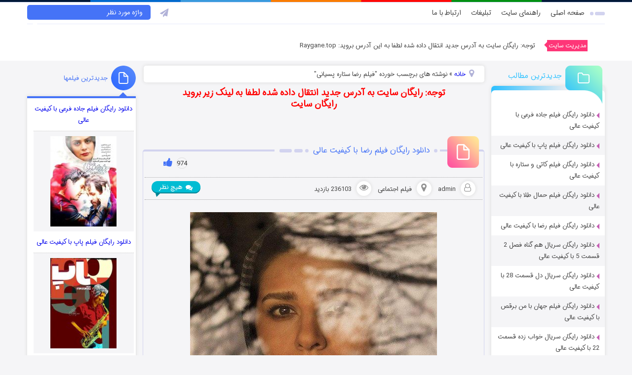

--- FILE ---
content_type: text/css
request_url: https://danlod.top/wp-content/themes/film/style.css?ver=all
body_size: 9170
content:
/*
Theme Name:Filmirani
Version:1.0
Author:Filmirani
Author URI:https://Filmirani.site/
*/

@font-face {
font-family:'IRANSansdn';
src:url(fonts/iransansdn.woff) format("woff"),url(fonts/iransansdn.ttf) format("truetype"),url(fonts/iransansdn.eot) format("truetype");
font-weight:400
}

body,html {
overflow-x:hidden
}

body,h1,h2,h3,h4,h5,h6,input,select,textarea,button,#lsds,#comments input#author,#comments input#email,#comments input#url,.comment-form-comment textarea#comment,.centers_menus > .topimg > li > a {
font-family:IRANSansdn!important
}

.quotescollection-quote .attribution {
text-align:right;
margin-bottom:1.4em
}

.quotescollection-quote cite.author {
font-style:normal
}

.quotescollection-quote cite.source {
font-style:italic
}

.quotescollection-quote .nav-next {
float:none;
clear:both;
width:100%;
text-align:left
}

blockquote.quotescollection-quote {
border:0;
background:0 0;
padding:0;
margin:4em 2em;
font-size:1em;
box-shadow:none
}

blockquote.quotescollection-quote::before,blockquote.quotescollection-quote::after {
content:'';
content:none;
margin:0;
padding:0;
position:relative
}

blockquote.quotescollection-quote footer.attribution cite {
font-size:.83em
}

html,body,div,span,applet,object,iframe,h1,h2,h3,h4,h5,h6,p,blockquote,pre,a,abbr,acronym,address,big,cite,code,del,dfn,em,img,ins,kbd,q,s,samp,small,strike,strong,sub,sup,tt,var,b,u,i,center,dl,dt,dd,ol,ul,li,fieldset,form,label,legend,table,caption,tbody,tfoot,thead,tr,th,td,article,aside,canvas,details,embed,figure,figcaption,footer,header,hgroup,menu,menu,output,ruby,section,summary,time,mark,audio,video {
margin:0;
padding:0;
border:0;
font-size:100%;
font:inherit;
vertical-align:baseline
}

article,aside,details,figcaption,figure,footer,header,hgroup,menu,menu,section {
display:block
}

body {
line-height:1px
}

ol,ul {
list-style:none
}

blockquote,q {
quotes:none
}

blockquote:before,blockquote:after,q:before,q:after {
content:'';
content:none
}

.h1,h1 {
font-size:36px
}

.h2,h2 {
font-size:30px
}

.h3,h3 {
font-size:24px
}

.h4,h4 {
font-size:18px
}

.h5,h5 {
font-size:14px
}

.h6,h6 {
font-size:12px
}

.aligncenter,img.aligncenter {
clear:both;
display:block;
margin:10px auto
}

.alignright,img.alignright {
float:right;
margin:0 0 20px 20px
}

.alignleft,img.alignleft {
float:left;
margin:20px 20px 20px 0
}

img {
max-width:100%;
height:auto
}

table {
border-collapse:collapse;
border-spacing:0
}

ul,ul li {
list-style-type:none
}

a {
text-decoration:none;
transition:all .3s;
-moz-transition:all .3s;
-ms-transition:all .3s;
-webkit-transition:all .3s
}

a:hover {
transition:all .3s;
-moz-transition:all .3s;
-ms-transition:all .3s;
-webkit-transition:all .3s
}

.clear {
clear:both
}

.clear2 {
clear:both;
padding:10px 0
}

strong {
font-weight:700
}

body {
background:#f5f5f7 url(images/top-bar.png) no-repeat top;
color:#444;
font-size:13px;
line-height:23px;
direction:rtl;
padding-top:5px;
text-align:right;
overflow-x:hidden;
background-size:100% auto
}

.mcenter {
width:1170px;
height:auto;
margin:0 auto
}

#header {
width:100%;
height:auto;
background:#fff
}

.head-top {
width:100%;
height:auto;
padding:5px 0;
border-bottom:1px solid #e7e8fc
}

.right_menus1 {
width:60%;
height:auto;
float:right
}

.right_menus1 ul li,.right_menus ul li {
float:right
}

.right_menus1 ul li a,.right_menus ul li a {
color:#444;
padding:5px 10px;
float:right;
font-size:14px
}

.right_menus1 ul li a:hover,.right_menus ul li a:hover {
color:#c65fb4
}

.biglis {
width:32px;
height:7px;
float:right
}

.right_menus1 .biglis {
padding-top:14px
}

.bigli1 {
width:20px;
height:7px;
background:#d2d3ef;
float:right;
border-radius:10px;
-moz-border-radius:10px;
-webkit-border-radius:10px
}

.bigli2 {
width:7px;
height:7px;
background:#d2d3ef;
float:right;
margin-right:3px;
border-radius:10px;
-moz-border-radius:10px;
-webkit-border-radius:10px
}

.left_search {
width:425px;
height:auto;
float:left
}

ul.likes li i {
cursor:pointer!important
}

ul.likes li {
width:49%;
float:right;
text-align:center
}

.socials0 {
width:160px;
float:right;
margin-top:5px
}

.socials0 ul li {
float:left
}

.socials0 ul li a {
color:#b1b2d8;
padding:2px 4px;
transition:all .3s;
-moz-transition:all .3s
}

.socials0 ul li a:hover {
transition:all .3s;
-moz-transition:all .3s
}

.socials0 ul li i,.socials0 ul li i:hover {
transition:all .3s;
-moz-transition:all .3s
}

.socials0 .fa-instagram {
font-size:21px;
margin-top:2px
}

.socials0 .fa-facebook:hover {
color:#3b5998
}

.socials0 .fa-google-plus:hover {
color:#dd4b39
}

.socials0 .fa-paper-plane:hover {
color:#007ee5
}

.socials0 .fa-instagram:hover {
color:#125688
}

.socials0 .fa-linkedin:hover {
color:#007bb5
}

.socials0 .fa-youtube-play {
margin:-2px 0 0 2px;
float:left
}

.socials0 .fa-youtube-play:hover {
color:red
}

#searchform {
width:250px;
height:30px;
float:left;
background:#4573f7;
border-radius:5px;
-moz-border-radius:5px;
-webkit-border-radius:5px
}

#searchform input::placeholder {
opacity:1;
color:#fff
}

#lsds {
width:209px;
float:right;
border:0;
background:#4573f7;
margin:2px;
color:#fff;
height:25px;
text-indent:12px;
border-top-right-radius:17px;
-moz-border-top-right-radius:17px;
-webkit-border-top-right-radius:17px;
border-bottom-right-radius:17px;
-moz-border-bottom-right-radius:17px;
-webkit-border-bottom-right-radius:17px;
outline:0
}

#searchform button {
width:35px;
height:30px;
color:#fff;
border:0;
cursor:pointer;
float:left;
background:0 0
}

.middle_head {
width:100%;
height:auto;
padding:15px 0
}

.rights_logo {
width:170px;
height:auto;
float:right
}

.left_txt {
float:right;
padding-top:17px;
margin:0 30px 0 10px
}

.left_txt span,.quotescollection-quote cite.author {
background:#fe3678;
color:#fff;
padding:1px 3px;
margin-left:9px;
margin-top:3px
}

.left_txt span::after {
content:'';
width:0;
height:0;
border-top:7px solid transparent;
border-bottom:7px solid transparent;
border-right:7px solid #fe3678;
margin:3px 2px 0 0;
position:absolute
}

#menus_top {
width:100%;
height:100px;
position:relative;
background:url(images/list-bar.png) no-repeat center;
background-size:100% auto
}

.centers_menus {
width:100%;
height:100px;
background:#fff;
border-radius:10px;
-moz-border-radius:10px;
-webkit-border-radius:10px;
-webkit-box-shadow:0 -2px 7px 1px #e8e9f5;
-moz-box-shadow:0 -2px 7px 1px #e8e9f5;
box-shadow:0 -2px 7px 1px #e8e9f5
}

.centers_menus>ul>li {
width:13%;
float:right
}

.centers_menus>ul>li>a {
color:#444;
text-align:center;
font-size:14px;
display:block;
padding:14px 0
}

.centers_menus>ul>li>a>span {
color:#9d9fd2;
font-size:11px;
display:block;
text-transform:uppercase
}

.centers_menus>ul>li>a>i {
color:#9d9fd2;
display:block;
margin:0 auto;
margin-bottom:7px;
padding-top:5px;
font-size:24px;
transition:all .3s;
-moz-transition:all .3s;
-webkit-transition:all .3s
}

.centers_menus>ul>li:hover a,.centers_menus > .topimg > li:hover::before {
color:#c65fb4;
transition:all .3s;
-moz-transition:all .3s;
-webkit-transition:all .3s
}

.homes_link {
width:99px;
height:149px;
padding:0!important;
background:url(images/image-home.png) no-repeat center;
position:relative
}

.centers_menus>.menu-home>li {
width:100px
}

.homes_link,.homes_link span {
color:#fff!important
}

.paddding {
width:100%;
display:block;
padding:21px 0
}

#blue_div {
width:100%;
height:auto;
background:#3871fe;
color:#fff;
margin-top:-20px
}

.right_blu {
width:60%;
float:right;
margin-right:-60px;
margin-top:31px
}

.lefts_blu {
width:290px;
height:67px;
float:left;
background:url(images/menu-clock.png) no-repeat left
}

.right_blu .biglis {
margin:10px 0 0 10px
}

.right_blu span {
color:#ffa716
}

.tcxt02 {
width:220px;
height:auto;
float:left;
margin-left:-60px;
margin-top:31px
}

.tcxt02 span {
margin:0 5px
}

.tcxt02 span i {
margin:0 4px;
font-size:19px;
color:#acafd9
}

#ads_imgs a {
display:block;
line-height:0;
margin-bottom:5px
}

.bwp-rc-ajax-nav {
text-align:center!important
}

.bwp-rc-ajax-nav a {
width:47.5%;
height:25px;
display:inline-block;
color:#fff;
background:#2bbfff;
text-align:center;
border-radius:3px;
margin:2px 0
}

.bwp-rc-ajax-nav a:hover {
background:#c660b5
}

#sidebar_right {
width:230px;
height:auto;
float:right
}

#sidebar_right,#center_sides,#sidebar_left {
margin:10px 0
}

.ads120d {
text-align:center!important
}

.icons_right,.tree_list .icons_right {
width:75px;
height:78px;
float:right;
margin:0 5px 0 7px;
background:url(images/mandegarweb.png) no-repeat center;
background-position:-164px -93px
}

.featured_links .icons_right {
width:75px;
height:78px;
float:right;
margin:0 5px 0 7px;
background:url(images/mandegarweb.png) no-repeat center;
background-position:-90px -227px
}

.statistics .icons_right {
width:75px;
height:78px;
float:right;
margin:0 5px 0 7px;
background:url(images/mandegarweb.png) no-repeat center;
background-position:-150px -5px
}

.last_comments .icons_right {
width:75px;
height:78px;
float:right;
margin:0 5px 0 7px;
background:url(images/mandegarweb.png) no-repeat center;
background-position:-5px -153px
}

.mostpopular .icons_right {
display:none
}

.mostpopular .head_titles h4 {
margin-bottom:15px
}

.mostpopular .bg_sidekianosh {
background:none;
box-shadow:none
}

.mostpopular .side_contents {
background:none
}

.mostpopular .tab_single_b {
width:100%;
height:auto;
padding-top:9px;
border-radius:7px;
-moz-border-radius:7px;
-webkit-border-radius:7px;
background:#2bbfff;
background:-moz-linear-gradient(left,rgba(43,191,255,1) 0,rgba(236,237,242,1) 67%,rgba(236,237,242,1) 100%);
background:-webkit-gradient(left top,right top,color-stop(0%,rgba(43,191,255,1)),color-stop(67%,rgba(236,237,242,1)),color-stop(100%,rgba(236,237,242,1)));
background:-webkit-linear-gradient(left,rgba(43,191,255,1) 0,rgba(236,237,242,1) 67%,rgba(236,237,242,1) 100%);
background:-o-linear-gradient(left,rgba(43,191,255,1) 0,rgba(236,237,242,1) 67%,rgba(236,237,242,1) 100%);
background:-ms-linear-gradient(left,rgba(43,191,255,1) 0,rgba(236,237,242,1) 67%,rgba(236,237,242,1) 100%);
background:linear-gradient(to right,rgba(43,191,255,1) 0,rgba(236,237,242,1) 67%,rgba(236,237,242,1) 100%);
filter:progid:DXImageTransform.Microsoft.gradient(startColorstr='#2bbfff',endColorstr='#ecedf2',GradientType=1);
-webkit-box-shadow:0 0 6px 1px #e0e0e0;
-moz-box-shadow:0 0 6px 1px #e0e0e0;
box-shadow:0 0 6px 1px #e0e0e0
}

.mostpopular .acomm_txt {
width:100%;
height:auto;
background:#fff;
padding:5px 0 8px!important;
border-radius:7px;
-moz-border-radius:7px;
-webkit-border-radius:7px
}

.movie_playback .icons_left {
width:50px;
height:50px;
background:url(images/mandegarweb.png) no-repeat center;
background-position:-5px -284px;
float:right;
margin-left:7px
}

.updated_content .icons_left {
width:50px;
height:50px;
background:url(images/mandegarweb.png) no-repeat center;
background-position:-323px -224px;
float:right;
margin-left:7px
}

.latest_articles .icons_left,.random .icons_left {
width:50px;
height:50px;
background:url(images/mandegarweb.png) no-repeat center;
background-position:-383px -164px;
float:right;
margin-left:7px
}

.icons_left,.visit_discuss .icons_left {
width:50px;
height:50px;
background:url(images/mandegarweb.png) no-repeat center;
background-position:-379px -284px;
float:right;
margin-left:7px
}

.software .icons_left {
width:50px;
height:50px;
background:url(images/mandegarweb.png) no-repeat center;
background-position:-319px -284px;
float:right;
margin-left:7px
}

.ads .icons_left {
width:50px;
height:50px;
background:url(images/mandegarweb.png) no-repeat center;
background-position:-90px -5px;
float:right;
margin-left:7px
}

.related .icons_center {
width:50px;
height:50px;
background:url(images/mandegarweb.png) no-repeat center;
background-position:-383px -224px;
float:right;
margin-left:7px
}

.icons_center,.mofid .icons_center {
width:50px;
height:50px;
background:url(images/mandegarweb.png) no-repeat center;
background-position:-323px -164px;
float:right;
margin-left:7px
}

.visit_discuss .txt_letfs {
background:none;
border-top:none;
margin-top:8px;
box-shadow:none
}

.visit_discuss .txt_letfs::before {
display:none
}

.visit_discuss .tab_single_a {
width:100%;
height:auto;
padding:0;
margin-top:14px;
border-top:4px solid #4573f7;
background:#fff;
-webkit-box-shadow:0 0 6px 1px #e0e0e0;
-moz-box-shadow:0 0 6px 1px #e0e0e0;
box-shadow:0 0 6px 1px #e0e0e0
}

.comments1_icon {
width:50px;
height:54px;
background:url(images/mandegarweb.png) no-repeat center;
background-position:-249px -90px;
float:right;
margin-left:7px
}

.ads_titr_icon {
width:75px;
height:78px;
float:right;
margin:0 5px 0 7px;
background:url(images/mandegarweb.png) no-repeat center;
background-position:-5px -5px
}

.archive_icon {
width:75px;
height:78px;
float:right;
margin:0 5px 0 7px;
background:url(images/mandegarweb.png) no-repeat center;
background-position:-235px -5px
}

.sidesc0 {
width:100%;
height:auto;
margin-bottom:20px
}

.head_titles {
width:100%;
height:auto;
margin-bottom:-37px
}

.head_titles h4 {
font-size:15px;
color:#30c2ff;
padding-top:10px
}

.bg_sidekianosh {
width:100%;
height:auto;
padding-top:9px;
border-radius:7px;
-moz-border-radius:7px;
-webkit-border-radius:7px;
background:#2bbfff;
background:-moz-linear-gradient(left,rgba(43,191,255,1) 0,rgba(236,237,242,1) 67%,rgba(236,237,242,1) 100%);
background:-webkit-gradient(left top,right top,color-stop(0%,rgba(43,191,255,1)),color-stop(67%,rgba(236,237,242,1)),color-stop(100%,rgba(236,237,242,1)));
background:-webkit-linear-gradient(left,rgba(43,191,255,1) 0,rgba(236,237,242,1) 67%,rgba(236,237,242,1) 100%);
background:-o-linear-gradient(left,rgba(43,191,255,1) 0,rgba(236,237,242,1) 67%,rgba(236,237,242,1) 100%);
background:-ms-linear-gradient(left,rgba(43,191,255,1) 0,rgba(236,237,242,1) 67%,rgba(236,237,242,1) 100%);
background:linear-gradient(to right,rgba(43,191,255,1) 0,rgba(236,237,242,1) 67%,rgba(236,237,242,1) 100%);
filter:progid:DXImageTransform.Microsoft.gradient(startColorstr='#2bbfff',endColorstr='#ecedf2',GradientType=1);
-webkit-box-shadow:0 0 6px 1px #e0e0e0;
-moz-box-shadow:0 0 6px 1px #e0e0e0;
box-shadow:0 0 6px 1px #e0e0e0
}

.side_contents {
width:100%;
height:auto;
background:#fff;
padding:30px 0 5px;
border-radius:7px;
-moz-border-radius:7px;
-webkit-border-radius:7px
}

.ads_righ120 {
display:block;
margin:0 auto;
line-height:0;
text-align:center
}

.side_catsd {
width:90%;
padding:0 5%
}

.side_catsd>ul>li {
margin-bottom:7px
}

.side_catsd>ul>li>a {
color:#444;
display:block
}

.side_catsd>ul>li>a::before {
content:'';
width:0;
height:0;
float:right;
margin:7px 0 0 4px;
border-top:6px solid transparent;
border-bottom:6px solid transparent;
border-right:6px solid #c660b5
}

.side_catsd>ul>ul>li>a {
color:#444
}

.side_catsd ul li ul {
width:85%;
padding:0 7.5%
}

.side_catsd ul li ul li {
margin-bottom:2px
}

.side_catsd ul li ul li a::before {
content:"\f104";
font-family:fontawesome;
float:right;
margin:0 0 0 4px;
color:#7a7979
}

.archives_txt {
width:90%;
height:auto;
margin:0 auto
}

.archives_txt li a {
width:90%;
height:auto;
padding:3px 5%;
font-size:13px;
background:#f5f5f7;
color:#444;
display:block;
margin-bottom:4px;
border-radius:4px;
-moz-border-radius:4px;
-webkit-border-radius:4px
}

.archives_txt li a::before {
content:"\f104";
font-family:fontawesome;
float:right;
margin:0 0 0 4px;
color:#444
}

.archives_txt li a:hover {
background:#4573f7;
color:#fff
}

.archives_txt li a:hover::before {
color:#fff
}

.amars_boxs {
width:49.7%;
height:auto;
padding:15px 0;
text-align:center;
border-left:1px dotted #bfbfbf;
float:right;
border-bottom:1px dotted #bfbfbf
}

.amars_boxs span {
color:#b1b2d8;
font-size:14px
}

.amars_boxs i {
color:#4573f7;
font-size:13px;
display:block
}

.border-left-none {
border-left:0
}

.border-bottom-none {
border-bottom:0
}

.acomm_txt {
width:100%;
height:auto
}

.acomm_txt li {
width:90%;
height:auto;
padding:8px 5%;
color:#444
}

.acomm_txt li:nth-child(even) {
background:#f5f5f7
}

.acomm_txt li span {
color:#000
}

.acomm_txt li span::before,.links_urf li a::before {
content:'';
width:0;
height:0;
float:right;
margin:7px 0 0 4px;
border-top:6px solid transparent;
border-bottom:6px solid transparent;
border-right:6px solid #c660b5
}

.links_urf li a {
color:#444
}

.links_urf li a:hover,.side_catsd a:hover,.heading_h h1 a:hover,.heading_h h2 a:hover,.posst_dets ul li a:hover,.bwp-rc-ulist li a:hover {
color:#c65fb4
}

.tabsh4 {
font-size:15px;
margin-bottom:12px;
color:#30c2ff
}

#taabbss .side_contents {
padding:5px 0 8px!important
}

#taabbss .horizontal {
width:100%;
margin:0;
text-align:center
}

#taabbss .horizontal li {
list-style-type:none;
display:inline-block;
background:#fff;
box-shadow:inset 0 -1.3px #dedede;
width:72px;
height:31px;
padding:0;
text-align:center;
margin-bottom:15px;
border:1px solid #3333;
border-radius:5px;
-moz-border-radius:5px;
-webkit-border-radius:5px;
transition:all .3s;
-moz-transition:all .3s;
-webkit-transition:all .3s
}

#taabbss .horizontal li a:hover {
transition:all .3s;
-moz-transition:all .3s;
-webkit-transition:all .3s
}

#taabbss .horizontal a.active-b {
transition:all .3s;
-moz-transition:all .3s;
-webkit-transition:all .3s;
background:#2bc0ff;
box-shadow:inset 0 -2px #0086bf;
color:#fff
}

#taabbss .horizontal li a {
color:#7072b7;
display:block;
padding:4px 0;
border-radius:5px;
-moz-border-radius:5px;
-webkit-border-radius:5px;
margin-bottom:9px;
cursor:pointer
}

#taabbss .horizontal a.active-b::after {
content:'';
width:0;
height:0;
position:absolute;
margin:25px -35px 0 0;
border-left:7px solid transparent;
border-right:7px solid transparent;
border-top:7px solid #0086bf
}

#sidebar_left {
width:220px;
height:auto;
float:left
}

.lefts_sides {
margin-bottom:32px
}

.title_lefts0 {
width:100%;
height:auto;
clear:both
}

.title_lefts0 h4 {
font-size:13px;
color:#4573f7;
padding-top:14px
}

.single #center_sides .txt_letfs {
border-top:1px solid #d2d3ef;
border:1px solid #d2d3ef
}

.single #center_sides .txt_letfs::before {
content:'';
width:0;
height:0;
float:right;
border-left:8px solid transparent;
border-right:8px solid transparent;
border-bottom:8px solid #d2d3ef;
margin:-8px 18px 0 0
}

.single #center_sides .acomm_txt li {
width:95%;
padding:8px 2.5%
}

.txt_letfs {
width:100%;
height:auto;
padding:0;
margin-top:12px;
border-top:4px solid #4573f7;
background:#fff;
-webkit-box-shadow:0 0 6px 1px #e0e0e0;
-moz-box-shadow:0 0 6px 1px #e0e0e0;
box-shadow:0 0 6px 1px #e0e0e0
}

.txt_letfs::before {
content:'';
width:0;
height:0;
float:right;
border-left:8px solid transparent;
border-right:8px solid transparent;
border-bottom:8px solid #4573f7;
margin:-12px 18px 0 0
}

.se-listsrd {
width:96%;
height:auto;
padding:0 2%
}

.lefts_kian {
float:left;
padding:10px 0;
width:100%;
background:#f5f5f7;
transition:all .3s
}

.lefts_kian span {
color:#6e6e6e;
text-align:center;
display:block;
height:25px;
overflow:hidden;
padding-bottom:4px;
transition:all .3s
}

.lefts_kian img {
display:block;
margin:0 auto
}

.rights_kian {
width:100%;
float:right;
padding:10px 0;
border-bottom:1px dotted #bfbfbf;
height:auto;
text-align:center;
color:#4573f7;
transition:all .3s;
-moz-transition:all .3s;
-webkit-transition:all .3s
}

.rights_kian span {
font-size:15px;
color:#ff6b86;
transition:all .3s;
-moz-transition:all .3s;
-webkit-transition:all .3s
}

.se-listsrd li:hover .rights_kian,.se-listsrd li:hover span {
color:#c65fb4;
transition:all .3s;
-moz-transition:all .3s;
-webkit-transition:all .3s
}

.adsf_letfs {
background:#fff;
width:100%;
text-align:center;
padding:30px 0
}

#taabbs_left .txt_letfs::before {
content:'';
display:none;
width:0;
height:0;
float:none;
border-left:0;
border-right:0;
border-bottom:0
}

.horizontal {
text-align:center
}

#taabbs_left .horizontal li {
list-style-type:none;
background:#fff;
box-shadow:inset 0 -1.4px #dedede;
display:inline-block;
width:104px;
height:31px;
margin:2px;
padding:0;
text-align:center;
border:1px solid #3333;
border-radius:5px;
-moz-border-radius:5px;
-webkit-border-radius:5px;
transition:all .3s;
-moz-transition:all .3s;
-webkit-transition:all .3s
}

#taabbs_left .horizontal a:hover {
transition:all .3s;
-moz-transition:all .3s;
-webkit-transition:all .3s
}

#taabbs_left .horizontal a.active-a {
transition:all .3s;
-moz-transition:all .3s;
-webkit-transition:all .3s;
background:#4573f7;
box-shadow:inset 0 -2px #0535bf;
color:#fff
}

#taabbs_left .horizontal li a {
color:#7072b7;
display:block;
padding:4px 0;
cursor:pointer;
border-radius:5px;
-moz-border-radius:5px;
-webkit-border-radius:5px
}

#taabbs_left .horizontal a.active-a::after {
content:'';
width:0;
height:0;
position:absolute;
margin:27px -50px 0 0;
border-left:7px solid transparent;
border-right:7px solid transparent;
border-top:7px solid #0535bf
}

.tab_single_a,.tab_single_b {
display:none
}

.tab-active-a,.tab-active-b {
display:block!important
}

.kiasoft_list {
width:100%;
height:auto
}

.kiasoft_list li {
width:49.6%;
height:auto;
padding:15px 0;
text-align:center;
float:right;
border-bottom:1px dotted #bfbfbf;
border-left:1px dotted #bfbfbf;
transition:all .4s;
-moz-transition:all .4s;
-webkit-transition:all .4s
}

.kiasoft_list li:nth-child(2n) {
border-left:0
}

.kiasoft_list li:hover {
background:#4573f7;
transition:all .4s;
-moz-transition:all .4s;
-webkit-transition:all .4s
}

.ads_txtcv {
width:95%;
height:auto;
padding:12px 2.5%;
background:#4573f7
}

.ads_txtcv li a {
width:90%;
height:auto;
padding:7px 4%;
background:#305cdb;
color:#fff;
border-radius:3px;
margin:4px auto;
display:block
}

.ads_txtcv li a::before {
content:"\f00c";
font-family:fontawesome;
float:right;
margin:0 0 0 4px;
color:#d8d8d8
}

.ads_txtcv li a:hover {
background:#c660b5
}

#center_sides {
width:59%;
height:auto;
float:right;
margin-right:1.2%
}

.breadcamps {
width:94%;
height:auto;
margin-bottom:10px;
background:#fff;
padding:5.5px 3%;
border-radius:5px;
-moz-border-radius:5px;
-webkit-border-radius:5px;
-webkit-box-shadow:0 0 6px 1px #e0e0e0;
-moz-box-shadow:0 0 6px 1px #e0e0e0;
box-shadow:0 0 6px 1px #e0e0e0
}

.breadcamps .fa-map-marker {
float:right;
margin:4px 0 0 7px;
color:#b1b2d8;
font-size:18px
}

#breadcrumbs a,.breadcrumb_last {
color:#444
}

#breadcrumbs a:hover {
color:#c65fb4
}

.ads468_box {
width:100%;
height:auto;
padding:5px 0;
text-align:center;
background:#fff;
-webkit-box-shadow:0 0 6px 1px #e0e0e0;
margin-bottom:15px;
-moz-box-shadow:0 0 6px 1px #e0e0e0;
box-shadow:0 0 6px 1px #e0e0e0;
border-radius:4px;
-moz-border-radius:4px;
-webkit-border-radius:4px
}

.ads_bgs04 {
width:100%;
height:auto;
margin-bottom:15px;
margin-top:120px
}

.rkianimg {
display:block;
text-align:center
}

.rkianimg img {
margin-top:-115px
}

.submit_sef {
width:50%;
height:auto;
padding:8px 0;
text-align:center;
font-size:14px;
border-radius:25px;
-moz-border-radius:25px;
-webkit-border-radius:25px;
border:1px solid #fff;
display:block;
color:#fff;
margin:4px auto;
margin-top:40px
}

.submit_sef .fa-long-arrow-left {
float:left;
margin:4px 0 0 8px
}

.adsfix_box {
width:94%;
height:auto;
padding:5px 3.1%;
text-align:justify;
background:#fff;
-webkit-box-shadow:0 0 6px 1px #e0e0e0;
margin-bottom:25px;
margin-top:30px;
-moz-box-shadow:0 0 6px 1px #e0e0e0;
box-shadow:0 0 6px 1px #e0e0e0;
border-radius:4px;
-moz-border-radius:4px;
-webkit-border-radius:4px
}

.adsbox_titr {
width:120px;
height:auto;
padding:3px 0;
margin:0 auto;
margin-top:-30px;
border-radius:5px;
-moz-border-radius:5px;
-webkit-border-radius:5px;
text-align:center;
color:#444;
border:1px solid #fff;
background:#e6e4e4
}

.postsd {
width:100%;
height:auto;
margin-bottom:15px;
margin-top:80px
}

.pagesd {
width:100%;
height:auto;
margin-bottom:15px;
margin-top:65px
}

.article_txtc {
width:100%;
height:auto;
border:1px solid #d2d3ef;
border-top:0;
border-bottom-left-radius:5px;
-moz-border-bottom-left-radius:5px;
-webkit-border-bottom-left-radius:5px;
border-bottom-right-radius:5px;
-moz-border-bottom-right-radius:5px;
-webkit-border-bottom-right-radius:5px
}

.post_head {
width:100%;
height:auto;
border-top:4px solid #d2d3ef;
border-right:1px solid #d2d3ef;
border-left:1px solid #d2d3ef;
border-bottom:0;
border-top-left-radius:5px;
-moz-border-top-left-radius:5px;
-webkit-border-top-left-radius:5px;
border-top-right-radius:5px;
-moz-border-top-right-radius:5px;
-webkit-border-top-right-radius:5px
}

.article_iconsd {
width:64px;
height:64px;
float:right;
margin:-31px 10px 0 0;
background:url(images/mandegarweb.png) no-repeat center;
background-position:-90px -93px
}

.contact_iconsd {
width:64px;
height:64px;
float:right;
margin:-31px 10px 0 0;
background:url(images/mandegarweb.png) no-repeat center;
background-position:-249px -153px
}

.guiids_icon {
width:64px;
height:64px;
float:right;
margin:-30px 10px 0 0;
background:url(images/mandegarweb.png) no-repeat center;
background-position:-175px -227px
}

.heading_h {
width:80%;
height:30px;
overflow:hidden;
margin:-18px 15px 0 0;
float:right
}

.heading_h h2,.heading_h h1 {
background:#f5f5f7;
float:right;
padding:0 5px 0 10px
}

.heading_h h2::before,.heading_h h1::before {
content:'';
width:7px;
height:7px;
border-radius:50%;
background:#d2d3ef;
float:right;
margin:13px 0 0 8px
}

.biigli1 {
width:7px;
height:7px;
border-radius:50%;
background:#d2d3ef;
float:left;
margin:13px 9px 0 0
}

.biigli2 {
width:17px;
height:7px;
border-radius:25px;
background:#d2d3ef;
float:left;
margin:13px 5px 0 0
}

.biigli3 {
width:25px;
height:7px;
border-radius:25px;
background:#d2d3ef;
float:left;
margin:13px 5px 0 0
}

.heading_h h2,.heading_h h2 a,.heading_h h1 a {
color:#4573f7;
font-size:16px;
line-height:31px
}

.sub_liked {
width:110px;
height:30px;
float:left;
color:#333
}

.sub_liked a {
color:#4573f7
}

.sub_liked .fa-thumbs-up {
font-size:20px;
margin-right:7px
}

.sub_liked .fa-thumbs-down {
color:#fe3678;
font-size:20px;
margin-right:7px
}

.clear200 {
clear:both;
padding:5px 0
}

.posst_dets {
width:95%;
height:auto;
padding:12px 2% 7px;
margin:0 auto;
border-top:1px dotted #9f9fa1;
border-bottom:1px dotted #9f9fa1
}

.posst_dets ul li {
float:right;
height:auto;
color:#444;
margin-left:2%
}

.posst_dets ul li:last-child {
width:110px;
float:left;
margin-left:0
}

.posst_dets ul li a {
color:#444
}

.posst_dets ul li span {
width:30px;
height:30px;
text-align:center;
background:#fff;
-webkit-box-shadow:0 0 6px 1px #e0e0e0;
-moz-box-shadow:0 0 6px 1px #e0e0e0;
box-shadow:0 0 6px 1px #e0e0e0;
float:right;
margin-left:10px;
margin-top:-5px;
border-radius:50%;
font-size:16px;
color:#929292
}

.posst_dets ul li .fa-user-o {
margin-top:7px;
font-size:17px
}

.posst_dets ul li .fa-clock-o {
margin-top:8px;
font-size:19px
}

.posst_dets ul li .fa-map-marker {
margin-top:7px;
font-size:19px
}

.posst_dets ul li .fa-eye {
margin-top:7px;
font-size:18px
}

.ccommentsdf {
background:#00bcd3;
color:#fff;
font-size:13px;
text-align:center;
width:90%;
height:25px;
border-radius:20px;
margin-top:-5px;
overflow:hidden;
line-height:25px;
float:left;
box-shadow:inset 0 -2px #008292
}

.ccommentsdf::after {
content:'';
width:0;
height:0;
position:absolute;
border-left:2px solid transparent;
border-right:7px solid transparent;
border-top:7px solid #008292;
margin-top:25px;
margin-right:-2px
}

.ccommentsdf i {
font-size:14px;
margin-left:3px
}

.textkian0 h1,.textkian0 h2,.textkian0 h3,.textkian0 h4,.textkian0 h5,.textkian0 h6 {
color:#4573f7;
font-weight:700
}

.page .textkian0 ol {
width:90%;
height:auto;
margin:10px auto;
counter-reset:li
}

.page .textkian0 ol li {
margin-bottom:15px
}

.page .textkian0 ol li::before {
content:counter(li);
counter-increment:li;
width:30px;
height:30px;
line-height:30px;
border-radius:50%;
-moz-box-sizing:border-box;
-webkit-box-sizing:border-box;
box-sizing:border-box;
margin:0 -37px 0 0;
position:absolute;
text-align:center;
color:#c65fb4;
font-size:15px;
background:#fff;
font-weight:700;
-webkit-box-shadow:0 0 6px 1px #e0e0e0;
-moz-box-shadow:0 0 6px 1px #e0e0e0;
box-shadow:0 0 6px 1px #e0e0e0
}

.textkian0 ol,.textkian0 ul {
list-style:auto;
margin:5px 30px 5px 0
}

.textkian0 ul li {
list-style-type:disc
}

.textkian0 {
width:95%;
height:auto;
padding:7px 2.5%;
text-align:justify;
line-height:27px
}

.tags_boxes {
width:97%;
height:auto;
padding:5px 0;
margin:15px auto;
border-top:1px dotted #9f9fa1;
text-align:justify;
font-size:12px
}

.textkian0 a {
color:#0046c0
}

.textkian0 a:hover {
color:#c660b5
}

.tags_boxes p {
width:60px;
color:#c660b5;
margin-top:-18px;
background:#f5f5f7;
padding-bottom:10px
}

.tags_boxes a {
color:#888f9c;
padding:0 2px
}

.tags_boxes a:hover {
color:#c660b5
}

.moreslinks {
width:100px;
height:auto;
padding:2px 15px;
background:#0d94fb;
box-shadow:inset 0 -2px #0069b9;
color:#fff;
text-align:center;
margin:0 auto;
margin-top:-15px;
float:right;
margin-right:10px;
border-radius:25px
}

.moreslinks .fa-long-arrow-left {
float:left;
margin-top:5.5px
}

.moreslinks:hover {
background:#c65fb4;
box-shadow:inset 0 -2px #82156f
}

.postsd .socials0 {
width:100px;
height:auto;
float:left;
margin-top:-18px!important;
background:#d2d3ef;
box-shadow:inset 0 -2px #bababa;
color:#7072b7;
padding:3px 7px;
margin-left:10px!important;
border-radius:25px
}

.postsd .socials0 i {
color:#7072b7
}

.pagination {
width:100%;
list-style:none;
box-sizing:border-box;
text-align:center;
border-bottom:1px solid #d2d3ef;
min-height:40px
}

.pagination li {
display:inline-block;
padding:0
}

.pagination li span {
width:100px;
height:30px;
line-height:27px;
display:inline-block;
text-align:center;
color:#444;
margin:0 2px;
border-bottom:2px solid #4573f7
}

.pagination li a {
width:30px;
height:30px;
line-height:30px;
font-size:14px;
display:inline-block;
color:#444;
margin:0 3px;
background:#bfbfbf;
box-shadow:inset 0 -2px #9b9b9b;
padding-bottom:1px;
border-radius:5%!important;
-moz-border-radius:5%;
-webkit-border-radius:5%
}

.pagination li.previous_next a {
width:95px
}

.pagination li a:hover {
background:#4573f7;
box-shadow:inset 0 -2px #0535bf;
color:#fff
}

.pagination .current {
color:#fff;
background:#4573f7;
box-shadow:inset 0 -2px #0535bf
}

#footer {
width:100%;
height:auto;
color:#fff
}

.fttop0 {
background:url(images/footer.png)
}

#footer .centers_menus {
background:0 0;
border-radius:0;
-moz-border-radius:0;
-webkit-border-radius:0;
-webkit-box-shadow:none;
-moz-box-shadow:none;
box-shadow:none;
position:relative;
border-bottom:1px solid #6a98ff
}

#footer .centers_menus>ul>li:first-child {
background:0 0
}

#footer .centers_menus>ul>li>a>i,#footer .centers_menus>ul>li>a {
color:#fff
}

#footer .centers_menus>ul>li>a:hover i,#footer .centers_menus>ul>li>a:hover {
color:#ffe400
}

.ft_logo_c {
width:380px;
height:auto;
margin:0 auto;
text-align:center;
font-size:12px;
padding-bottom:30px
}

.ft_logo_c img {
display:block;
margin:15px auto 0;
padding:25px 0
}

.cop_right0 {
width:100%;
height:auto;
background:#282828;
color:#bacdff
}

.arrows_top {
width:75px;
height:32px;
margin:0 auto;
display:block;
cursor:pointer;
background:url(images/mandegarweb.png) no-repeat center;
background-position:-5px -93px
}

.rights_cp {
width:50%;
float:right;
margin-right:50px
}

.lefts_cp {
width:180px;
float:left;
text-align:left;
margin-left:50px
}

.lefts_cp a {
color:#fbe201
}

.telegs257 {
width:100%;
height:auto;
display:block;
margin:0 auto;
text-align:center;
margin-bottom:-90px
}

.posts_gallery {
width:100%;
height:auto;
clear:both;
text-align:center
}

.posts_gallery p {
text-align:right!important
}

.posts_gallery img {
margin:8px;
-webkit-box-shadow:0 0 6px 1px #e0e0e0;
-moz-box-shadow:0 0 6px 1px #e0e0e0;
box-shadow:0 0 6px 1px #e0e0e0
}

.comments_boxes {
width:100%;
height:auto
}

.comments_titre {
width:100%;
height:auto;
cursor:pointer
}

.comments_titre h4 {
padding-top:6px;
color:#3c74fe;
font-size:15px
}

.comments_titre span {
color:#c65fb4
}

.comments_titre p {
padding-right:62px
}

#comments {
width:90%;
height:auto;
padding:15px 5%;
background:#fff;
-webkit-box-shadow:0 0 6px 1px #e0e0e0;
margin-bottom:25px;
margin-top:10px;
-moz-box-shadow:0 0 6px 1px #e0e0e0;
box-shadow:0 0 6px 1px #e0e0e0;
border-radius:4px;
-moz-border-radius:4px;
-webkit-border-radius:4px
}

#commentform {
width:100%;
height:auto;
margin:30px auto
}

.right-commentss {
width:240px!important;
height:auto;
float:right!important
}

.comment-form-author,.comment-form-email,.comment-form-url {
height:42px;
width:100%;
border:1px solid #dedede;
display:block;
position:relative;
font-size:12px!important;
background:#fff;
text-indent:7px;
padding:0;
margin-bottom:10px;
border-radius:3px;
-moz-border-radius:3px;
-webkit-border-radius:3px
}

.comment-form-author i,.comment-form-email i,.comment-form-url i {
font-size:18px;
float:right;
color:#9fa3a7;
margin:12px 2px 0
}

.comment-form-comment {
height:auto;
float:left;
position:relative
}

.comments_boxes .comment-form-comment {
width:59.7%
}

.comments_boxes_login .comment-form-comment {
width:96%
}

.side_boxs select {
width:90%!important;
height:30px;
margin:15px auto;
float:none!important
}

#comments input#author,#comments input#email,#comments input#url {
width:82%;
height:38px;
float:left;
border:0;
color:#999;
font-size:12px;
margin-left:5px
}

.comment-form-comment textarea#comment {
font-size:12px;
height:128px;
border:1px solid #dedede;
background-color:#fff;
margin-bottom:10px;
padding:10px 2%;
color:#999;
position:relative;
text-align:justify;
float:left;
border-radius:3px;
-moz-border-radius:3px;
-webkit-border-radius:3px
}

.comments_boxes .comment-form-comment textarea#comment {
width:96%
}

.comments_boxes_login .comment-form-comment textarea#comment {
width:100%
}

.form-submit #submit {
width:100%!important;
height:40px!important;
border:0;
font-size:14px!important;
cursor:pointer;
text-align:center;
background:#4573f7;
box-shadow:inset 0 -2px #0535bf;
color:#fff;
margin-bottom:0;
border-radius:3px;
transition:all .5s;
-moz-transition:all .5s;
-webkit-transition:all .5s
}

.form-submit #submit:hover {
transition:all .5s;
-moz-transition:all .5s;
-webkit-transition:all .5s
}

.commentlist li .comment-edit-link {
line-height:30px;
margin-right:10px;
color:#fff;
background:#3c74fe;
box-shadow:inset 0 -2px #0535bf;
padding:2px 8px 4px;
border-radius:3px;
font-size:12px
}

.comment-childs {
padding:17px 5px!important
}

.comment-childs .thdrpy a {
margin-top:-25px
}

.comment-content {
width:97%;
height:auto;
float:left;
margin:1px 1.5%!important;
position:relative;
text-align:justify
}

.commentlist li {
width:98%;
height:auto;
margin:8px auto;
font-size:12px!important;
position:relative;
color:#444;
padding:4px 1%;
background:#f5f5f7;
border-radius:8px
}

.fix_post_l {
position:fixed;
bottom:-16px;
left:0;
z-index:1
}

.fix_post_r {
position:fixed;
bottom:-16px;
right:0;
z-index:1
}

.adsfvt {
float:right;
width:120px;
height:280px;
clear:both
}

.adsfvt1 {
float:left;
margin-left:10px;
width:120px;
height:280px;
clear:both
}

.closed_ads,.closed_ads1 {
background:#e6e4e4;
color:#333;
text-align:center;
cursor:pointer;
border-radius:2px 2px 0 0
}

.closed_ads:hover,.closed_ads1:hover {
color:#fff;
background:#c65fb4
}

#reply-title,.list-comments {
font-size:14px;
border-bottom:1px solid #dedede;
margin-bottom:-20px;
padding:10px 0
}

#commentform .logged-in-as,#commentform .comment-notes {
margin:10px 0!important
}

#commentform .logged-in-as,#commentform .logged-in-as a,#commentform .comment-notes {
color:red
}

.comments_likes .sl-wrapper .sl-icon {
font-size:20px
}

.comments_likes .sl-wrapper .sl-count {
float:right;
color:#333;
text-align:center;
border-radius:50%;
width:21px;
height:21px;
border:1px solid #dedede;
margin-right:20px;
font-size:13px;
line-height:24px
}

.comments_likes {
width:80px;
float:right
}

.comments_likes .loader {
float:right;
margin:1px -17px;
color:#333;
font-size:14px
}

.left_kianoosh_like {
width:200px;
float:left;
text-align:center;
margin-top:3px;
color:#7e7e7e;
font-size:11px;
padding:0;
line-height:25px
}

.comment-date {
width:105px;
float:left;
text-align:center
}

.comment-date::before {
content:"\f017";
display:inline-block;
font-family:fontawesome;
margin-left:6px;
font-size:15px;
color:#7e7e7e
}

#comments .avatar {
width:35px!important;
height:35px!important;
float:right;
margin:-25px -30px 0 0;
-moz-border-radius:50%;
-webkit-border-radius:50%;
-ms-border-radius:50%;
border-radius:50%
}

.comment-author {
width:98%;
height:auto;
margin:5px auto
}

.fn {
line-height:30px;
float:right;
color:#c65fb4;
font-size:13px
}

.fn a {
color:#7072b7!important
}

.comment-meta {
padding:0!important;
margin-top:0!important;
border-top:0!important
}

.comment-replay a,.thdrpy a {
text-align:center;
width:75px;
font-size:11px!important;
height:20px;
line-height:16px;
margin:0 0 2px;
padding-bottom:3px;
float:left;
color:#fff;
background:#a4a4a4;
box-shadow:inset 0 -2px #838383;
transition:all .4s;
-moz-transition:all .4s;
-webkit-transition:all .4s;
border-radius:6px;
-moz-border-radius:6px;
-webkit-border-radius:6px
}

.comment-replay a::before,.thdrpy a::before {
content:"\f112";
margin-left:4px;
top:2px;
position:relative;
font-family:fontawesome;
font-size:15px;
color:#fff
}

.comment-replay a:hover::before {
color:#fff
}

.comment-replay a:hover,.thdrpy a:hover {
background:#f1255f;
box-shadow:inset 0 -1.5px #a80030;
color:#fff
}

#commentnotes {
font-size:10px
}

.comment .depth-2,.comment .depth-3,.comment .depth-4,.comment .depth-5 {
width:95%!important;
margin-top:5px;
background:#dfe0ff!important;
border-bottom:0
}

.comment .depth-3 {
background:#dedede!important
}

.comment .depth-4 {
background:#eaeaea!important
}

.comment .depth-5 {
background:#e4e7ec!important
}

.comment-title {
font-size:16px;
padding:15px
}

.emailsc_boxc {
width:52%;
height:auto;
padding:7px 0;
text-align:center;
float:left;
border-radius:6px;
font-weight:700;
color:#c65fb4;
font-size:18px;
background:#fff;
-webkit-box-shadow:0 0 6px 1px #e0e0e0;
-moz-box-shadow:0 0 6px 1px #e0e0e0;
box-shadow:0 0 6px 1px #e0e0e0
}

body.lb-disable-scrolling {
overflow:hidden
}

.lightboxOverlay {
position:absolute;
top:0;
left:0;
z-index:9999;
background-color:#000;
filter:alpha(opacity=80);
opacity:.8;
display:none
}

.lightbox {
position:absolute;
left:0;
width:100%;
z-index:10000;
text-align:center;
line-height:0;
font-weight:400
}

.lightbox .lb-image {
display:block;
height:auto;
max-width:inherit;
border-radius:3px
}

.lightbox a img {
border:0
}

.lb-outerContainer {
position:relative;
background-color:#fff;
*zoom:1;
width:250px;
height:250px;
margin:0 auto;
border-radius:4px
}

.lb-outerContainer:after {
content:"";
display:table;
clear:both
}

.lb-container {
padding:4px
}

.lb-loader {
position:absolute;
top:43%;
left:0;
height:25%;
width:100%;
text-align:center;
line-height:0
}

.lb-nav {
position:absolute;
top:0;
left:0;
height:100%;
width:100%;
z-index:10
}

.lb-container>.nav {
left:0
}

.lb-prev,.lb-next {
height:100%;
cursor:pointer;
display:block
}

.lb-nav a.lb-prev:hover {
filter:alpha(opacity=100);
opacity:1
}

.lb-nav a.lb-next:hover {
filter:alpha(opacity=100);
opacity:1
}

.lb-dataContainer {
margin:0 auto;
padding-top:5px;
*zoom:1;
width:100%;
-moz-border-radius-bottomleft:4px;
-webkit-border-bottom-left-radius:4px;
border-bottom-left-radius:4px;
-moz-border-radius-bottomright:4px;
-webkit-border-bottom-right-radius:4px;
border-bottom-right-radius:4px
}

.lb-dataContainer:after {
content:"";
display:table;
clear:both
}

.lb-data {
padding:0 4px;
color:#ccc
}

.lb-data .lb-details {
width:85%;
float:left;
text-align:left;
line-height:1.1em
}

.lb-data .lb-caption {
font-size:13px;
font-weight:700;
line-height:1em
}

.lb-data .lb-number {
display:block;
clear:left;
padding-bottom:1em;
font-size:12px;
color:#999
}

.lb-data .lb-close:hover {
cursor:pointer;
filter:alpha(opacity=100);
opacity:1
}

.owl-theme .owl-controls,.owl-pagination .owl-pagination {
text-align:center;
-webkit-tap-highlight-color:transparent
}

.owl-theme .owl-controls .owl-nav [class*=owl-] {
color:#fff;
font-size:14px;
margin:5px;
padding:4px 7px;
background:#d6d6d6;
display:inline-block;
cursor:pointer;
-webkit-border-radius:3px;
-moz-border-radius:3px;
border-radius:3px
}

.owl-theme .owl-controls .owl-nav [class*=owl-]:hover {
background:#869791;
color:#fff;
text-decoration:none
}

.owl-theme .owl-controls .owl-nav .disabled {
opacity:.5;
cursor:default
}

.owl-pagination {
text-align:center;
width:100%;
margin-top:10px
}

.owl-theme .owl-dots .owl-dot,.owl-pagination .owl-pagination {
display:inline-block;
zoom:1;
*display:inline;
text-align:center
}

.owl-theme .owl-dots .owl-dot span,.owl-pagination .owl-page {
width:5px;
height:5px;
margin:5px 1px;
background:#d9e0e4;
border:2px solid transparent;
display:inline-block;
-webkit-backface-visibility:visible;
-webkit-transition:opacity 200ms ease;
-moz-transition:opacity 200ms ease;
-ms-transition:opacity 200ms ease;
-o-transition:opacity 200ms ease;
transition:opacity 200ms ease;
-webkit-border-radius:30px;
-moz-border-radius:30px;
border-radius:30px
}

.owl-pagination .active {
width:15px;
height:5px;
background:#ff6b86
}

.owl-origin {
-webkit-perspective:1200px;
-webkit-perspective-origin-x:50%;
-webkit-perspective-origin-y:50%;
-moz-perspective:1200px;
-moz-perspective-origin-x:50%;
-moz-perspective-origin-y:50%;
perspective:1200px
}

.owl-fade-out {
z-index:10;
-webkit-animation:fadeOut .7s both ease;
-moz-animation:fadeOut .7s both ease;
animation:fadeOut .7s both ease
}

.owl-fade-in {
-webkit-animation:fadeIn .7s both ease;
-moz-animation:fadeIn .7s both ease;
animation:fadeIn .7s both ease
}

.owl-backSlide-out {
-webkit-animation:backSlideOut 1s both ease;
-moz-animation:backSlideOut 1s both ease;
animation:backSlideOut 1s both ease
}

.owl-backSlide-in {
-webkit-animation:backSlideIn 1s both ease;
-moz-animation:backSlideIn 1s both ease;
animation:backSlideIn 1s both ease
}

.owl-goDown-out {
-webkit-animation:scaleToFade .7s ease both;
-moz-animation:scaleToFade .7s ease both;
animation:scaleToFade .7s ease both
}

.owl-goDown-in {
-webkit-animation:goDown .6s ease both;
-moz-animation:goDown .6s ease both;
animation:goDown .6s ease both
}

.owl-fadeUp-in {
-webkit-animation:scaleUpFrom .5s ease both;
-moz-animation:scaleUpFrom .5s ease both;
animation:scaleUpFrom .5s ease both
}

.owl-fadeUp-out {
-webkit-animation:scaleUpTo .5s ease both;
-moz-animation:scaleUpTo .5s ease both;
animation:scaleUpTo .5s ease both
}

.owl-carousel .owl-wrapper:after {
content:".";
display:block;
clear:both;
visibility:hidden;
line-height:0;
height:0
}

.owl-carousel {
direction:ltr!important;
display:none;
position:relative;
width:100%;
-ms-touch-action:pan-y
}

.owl-carousel .owl-wrapper {
display:none;
position:relative;
-webkit-transform:translate3d(0px,0px,0px)
}

.owl-carousel .owl-wrapper-outer {
overflow:hidden;
position:relative;
width:100%
}

.owl-carousel .owl-wrapper-outer.autoHeight {
-webkit-transition:height 500ms ease-in-out;
-moz-transition:height 500ms ease-in-out;
-ms-transition:height 500ms ease-in-out;
-o-transition:height 500ms ease-in-out;
transition:height 500ms ease-in-out
}

.owl-carousel .owl-item {
float:left
}

.owl-controls .owl-page,.owl-controls .owl-buttons div {
cursor:pointer
}

.owl-controls {
-webkit-user-select:none;
-khtml-user-select:none;
-moz-user-select:none;
-ms-user-select:none;
user-select:none;
-webkit-tap-highlight-color:transparent
}

.owl-carousel .owl-wrapper,.owl-carousel .owl-item {
-webkit-backface-visibility:hidden;
-moz-backface-visibility:hidden;
-ms-backface-visibility:hidden;
-webkit-transform:translate3d(0,0,0);
-moz-transform:translate3d(0,0,0);
-ms-transform:translate3d(0,0,0)
}

.telegs258 {
display:none
}

.slicknav_btn {
position:relative;
display:block;
vertical-align:middle;
float:right;
padding:.438em .625em;
line-height:1.125em;
cursor:pointer
}

.slicknav_menu .slicknav_menutxt {
display:block;
line-height:1.188em;
float:left
}

.slicknav_menu .slicknav_icon {
float:right;
margin:.188em 0 0 .438em
}

.slicknav_menu .slicknav_no-text {
margin:0
}

.slicknav_menu .slicknav_icon-bar {
display:block;
width:1.125em;
height:.125em;
-webkit-border-radius:1px;
-moz-border-radius:1px;
border-radius:1px;
-webkit-box-shadow:0 1px 0 rgba(0,0,0,.25);
-moz-box-shadow:0 1px 0 rgba(0,0,0,.25);
box-shadow:0 1px 0 rgba(0,0,0,.25)
}

.slicknav_btn .slicknav_icon-bar+.slicknav_icon-bar {
margin-top:.188em
}

.slicknav_nav {
clear:both
}

.slicknav_nav ul,.slicknav_nav li {
display:block
}

.slicknav_nav .slicknav_arrow {
font-size:.8em;
margin:0 .4em 0 0;
width:10px;
height:10px
}

.slicknav_nav .slicknav_item {
display:block;
cursor:pointer
}

.slicknav_nav a {
display:block
}

.slicknav_nav .slicknav_item a {
display:inline
}

.slicknav_menu:before,.slicknav_menu:after {
content:" ";
display:table
}

.slicknav_menu:after {
clear:both
}

.slicknav_menu {
font-size:16px
}

.slicknav_btn {
margin:5px 5px 6px;
text-decoration:none;
background:#ca1d35
}

.slicknav_menu .slicknav_menutxt {
color:#fff;
font-weight:700
}

.slicknav_menu .slicknav_icon-bar {
background-color:#f5f5f5
}

.slicknav_menu {
background:#2d3133;
padding:5px
}

.slicknav_nav {
color:#fff;
margin:0;
padding:0;
font-size:13px
}

.slicknav_nav,.slicknav_nav ul {
list-style:none;
overflow:hidden
}

.slicknav_nav ul {
padding:0;
margin:0 0 0 20px
}

.slicknav_nav .slicknav_item {
padding:5px 10px;
margin:2px 5px
}

.slicknav_nav a {
padding:5px 10px;
margin:2px 5px;
text-decoration:none;
color:#fff
}

.slicknav_nav .slicknav_item a {
padding:0;
margin:0
}

.slicknav_nav .slicknav_item:hover {
color:#fff;
background:#ffac03
}

.slicknav_nav a:hover {
background-color:#ffac03;
color:#fff
}

.slicknav_nav .slicknav_txtnode {
margin-left:15px
}

.slicknav_menu {
display:none
}

.clears04 {
display:none
}

.show_hide_cats,.show_menu_top {
width:90%;
height:auto;
padding:7px 0 9px;
color:#fff;
display:none;
cursor:pointer;
text-align:center;
margin:8px auto;
border-radius:3px;
-moz-border-radius:3px;
-webkit-border-radius:3px;
background:#2bbfff;
box-shadow:inset 0 -2.8px #0086bf
}

.mobiles_cat .show_hide_cats,.show_menu_top {
width:100%
}

.right_menus ul {
display:none
}

.show_menu_top i {
font-size:18px;
margin-left:10px;
position:relative;
top:3px
}

.post-ratings {
margin-top:12px
}

#result_search {
position:absolute;
top:24px;
width:447px;
display:none;
overflow:hidden;
max-height:353px;
z-index:5;
opacity:.995
}

#comments .likes {
width:100%;
height:30px;
float:left;
margin-top:-5px;
margin-right:5px
}

#comments .likes li {
margin-bottom:0!important;
padding:0!important;
background:0 0!important;
border-bottom:0
}

#comments .likes .fa-thumbs-up {
color:#4573f7;
font-size:20px;
margin-right:7px
}

#comments .likes .fa-thumbs-down {
color:#fe3678;
font-size:20px;
margin-right:7px
}

.comment-childs {
margin-top:40px!important
}

#comments .comment-childs .likes {
margin-top:-29px!important
}

.comment-childs .thdrpy {
width:100px!important;
float:left!important;
position:relative!important;
margin-right:0!important
}

blockquote.quotescollection-quote {
margin:0!important
}

.quotescollection-quote .attribution {
font-size:0;
display:inline-block;
margin-right:5px
}

blockquote.quotescollection-quote footer.attribution cite {
font-size:13px!important
}

.quotescollection-quote p {
margin-right:20px;
display:inline-block
}

blockquote.quotescollection-quote footer.attribution cite::after {
content:'';
width:0;
height:0;
border-top:7px solid transparent;
border-bottom:7px solid transparent;
border-right:7px solid #fe3678;
margin:3px 2px 0 0;
position:absolute
}

.quotescollection-quote cite.author {
margin-right:0;
margin-left:0
}

.centers_menus > .topimg > li {
text-align:center;
margin-top:15px
}

.centers_menus > .topimg > li::before {
color:#9d9fd2;
display:block;
margin:0 auto;
margin-bottom:0;
margin-bottom:7px;
padding-top:4px;
font-size:24px;
transition:all .3s;
-moz-transition:all .3s;
-webkit-transition:all .3s
}

.centers_menus > .topimg > li > a > p {
color:#9d9fd2;
font-size:11px;
display:block;
text-transform:uppercase;
margin:9px 0 0
}

.centers_menus > .topimg > li > a {
color:#444;
text-align:center;
font-size:14px;
display:block;
padding:9px 0 0
}

.access {
padding-top:8px;
padding-left:40px;
float:left
}

.access div {
float:right
}

.access a {
color:#fff;
display:block
}

.access div.circle {
position:relative;
left:8px;
left:8px;
top:11.8px;
z-index:1
}

.access div.circle-o {
position:absolute;
width:16px;
height:16px;
background-color:#fff;
border-radius:50%
}

.access div.logreg {
width:100px;
line-height:37px;
-webkit-box-shadow:inset -1px 1px 0 0 rgba(255,255,255,0);
box-shadow:inset -1px 1px 0 0 rgba(255,255,255,0);
background-color:#4573f7;
box-shadow:inset 0 -2px #0535bf;
border:1px solid #fff;
-webkit-transition:all .2s linear;
transition:all .2s linear;
text-align:center
}

.access div.logreg:first-child {
border-radius:0 5px 5px 0
}

.access div.logreg:last-child {
border-radius:5px 0 0 5px
}

.box-download {
display:inline-block;
text-align:center;
margin:10px;
-webkit-transition:all .2s linear;
transition:all .2s linear
}

.access div.logreg:hover,.box-download:hover {
opacity:.8
}

.box-download i {
margin-left:10px
}

.textkian0 .metabox,.textkian0 .metabox img {
margin:4px 0
}

.mejs-audio,.mejs-video {
margin:10px 0
}

.centers_menus li:first-of-type {
width:99px;
height:149px;
margin-top:0;
background:url(images/image-home.png) no-repeat center
}

.centers_menus li:first-of-type a,.centers_menus li:first-of-type p,.centers_menus li:first-of-type::before {
color:#fff!important
}

.centers_menus li:first-of-type::before {
margin-top:15px
}

.gallery-item a {
float:right;
text-align:center;
margin-top:5px;
width:33%
}

.gallery-item {
display:inline-block;
margin-top:15px
}

.sr-only {
position:absolute;
width:1px;
height:1px;
padding:0;
margin:-1px;
overflow:hidden;
clip:rect(0,0,0,0);
border:0
}

.sr-only-focusable:active,.sr-only-focusable:focus {
position:static;
width:auto;
height:auto;
margin:0
}

#center_sides .single_boxc {
margin-bottom:20px
}

.article_txtc #searchform {
width:600px;
height:40px;
margin:5px auto 23px;
float:none;
background:#4573f7;
border-radius:5px;
-moz-border-radius:5px;
-webkit-border-radius:5px
}

.article_txtc #searchform #lsds {
width:546px;
font-size:15px;
height:36px
}

.article_txtc #searchform button {
width:48px;
height:42px
}

.article_txtc #searchform button i {
font-size:22px
}

.edit-post a {
width:64px;
line-height:64px;
color:#fff!important;
background:#3c74fe;
border-radius:10px;
font-size:15px;
display:block;
text-align:center;
opacity:.8
}

.pagesd ol {
list-style:none!important
}

.wpcf7-form-control-wrap {
margin:5px 0 15px;
display:block
}

.wpcf7-form textarea,.wpcf7-form input {
width:100%;
font-family:inherit;
-webkit-box-sizing:border-box;
-moz-box-sizing:border-box;
box-sizing:border-box
}

.wpcf7 textarea,.wpcf7 input,.wpcf7 select {
padding:7.5px 10px;
border:1px solid #dedede;
border-radius:3px;
-moz-border-radius:3px;
-webkit-border-radius:3px
}

.wpcf7 input.wpcf7-submit {
background:#4573f7;
box-shadow:inset 0 -2.5px #0535bf;
padding-bottom:8.5px;
color:#fff
}

.alert-danger {
background-color:#FFEBEE;
border-color:#FFCDD2!important;
padding:10px 15px;
margin:0 18px 18px;
overflow:auto;
border:1px solid transparent;
line-height:26px;
-webkit-border-radius:5px;
-moz-border-radius:5px;
border-radius:5px
}

.alert-danger i {
font-size:30px;
color:#d33;
float:right;
margin-left:8px;
line-height:26px
}

.contactus {
width:90px;
float:left;
color:#fff;
background:#d33;
box-shadow:inset 0 -2px #900;
padding-bottom:1px;
line-height:26px;
text-align:center;
border-radius:3px
}

.delete-comment {
border:none;
line-height:23px;
margin-right:10px;
color:#fff;
background:#4573f7;
box-shadow:inset 0 -2px #0535bf;
border-radius:3px;
font-size:12px;
cursor:pointer
}

#cancel-comment-reply-link {
color:red
}

--- FILE ---
content_type: application/javascript
request_url: https://danlod.top/wp-content/themes/film/js/hashtagdownload.js?ver=6.4.7
body_size: -12
content:
$(document).ready(function() {
    jQuery(".closed_ads").click(function() {
        jQuery(".ads_bbner,.closed_ads").hide();
    });
    jQuery(".closed_ads1").click(function() {
        jQuery(".ads_bbner1,.closed_ads1").hide();
    });	
	$(".right_menus .show_menu_top").click(function() {
		$(".right_menus ul").slideToggle(800);
	});
	$(".show_hide_cats").click(function() {
		$(".mobiles_cat").slideDown(800);
		$(".show_hide_cats").fadeOut(800);
	});
    jQuery('.tab-a').click(function() {
        jQuery(".tab_single_a").removeClass('tab-active-a');
        jQuery(".tab_single_a[data-id='" + jQuery(this).attr('data-id') + "']").addClass("tab-active-a");
        jQuery(".tab-a").removeClass('active-a');
        jQuery(this).parent().find(".tab-a").addClass('active-a');
    });
    jQuery('.tab-b').click(function() {
        jQuery(".tab_single_b").removeClass('tab-active-b');
        jQuery(".tab_single_b[data-id='" + jQuery(this).attr('data-id') + "']").addClass("tab-active-b");
        jQuery(".tab-b").removeClass('active-b');
        jQuery(this).parent().find(".tab-b").addClass('active-b');
    });	
});
jQuery(document).on("click", ".bwp-rc-older-nav", function() {
    container = jQuery(this).parents(".bwp-rc-ajax-nav");
    var e = {
        bwp_doing_ajax: 1,
        bwp_rc_action: "older",
        bwp_rc_instance: container.find('input[name="bwp_rc_instance"]').val(),
        bwp_rc_paged: container.find('input[name="bwp_rc_paged"]').val(),
        bwp_rc_paged_limit: container.find('input[name="bwp_rc_paged_limit"]').val(),
        bwp_rc_paged_template: container.find('input[name="bwp_rc_paged_template"]').val()
    };
    jQuery.get(bwp_ajax_url, e, function(e) {
        container.parents(".bwp-rc-ulist").html(e)
    });
    return false
});


--- FILE ---
content_type: application/javascript
request_url: https://danlod.top/wp-content/themes/film/js/theia-sticky-sidebar.js?ver=6.4.7
body_size: 1726
content:
(function(jQuery) {
    jQuery.fn.theiaStickySidebar = function(options) {
        var defaults = {
            'containerSelector': '',
            'additionalMarginTop': 0,
            'additionalMarginBottom': 0,
            'updateSidebarHeight': true,
            'minWidth': 0,
            'disableOnResponsiveLayouts': true,
            'sidebarBehavior': 'modern',
            'defaultPosition': 'relative',
            'namespace': 'TSS'
        };
        options = jQuery.extend(defaults, options);
        options.additionalMarginTop = parseInt(options.additionalMarginTop) || 0;
        options.additionalMarginBottom = parseInt(options.additionalMarginBottom) || 0;
        tryInitOrHookIntoEvents(options, this);

        function tryInitOrHookIntoEvents(options, jQuerythat) {
            var success = tryInit(options, jQuerythat);
            if (!success) {
                console.log('TSS: Body width smaller than options.minWidth. Init is delayed.');
                jQuery(document).on('scroll.' + options.namespace, function(options, jQuerythat) {
                    return function(evt) {
                        var success = tryInit(options, jQuerythat);
                        if (success) {
                            jQuery(this).unbind(evt);
                        }
                    };
                }(options, jQuerythat));
                jQuery(window).on('resize.' + options.namespace, function(options, jQuerythat) {
                    return function(evt) {
                        var success = tryInit(options, jQuerythat);
                        if (success) {
                            jQuery(this).unbind(evt);
                        }
                    };
                }(options, jQuerythat))
            }
        }

        function tryInit(options, jQuerythat) {
            if (options.initialized === true) {
                return true;
            }
            if (jQuery('body').width() < options.minWidth) {
                return false;
            }
            init(options, jQuerythat);
            return true;
        }

        function init(options, jQuerythat) {
            options.initialized = true;
            var existingStylesheet = jQuery('#theia-sticky-sidebar-stylesheet-' + options.namespace);
            if (existingStylesheet.length === 0) {
                jQuery('head').append(jQuery('<style id="theia-sticky-sidebar-stylesheet-' + options.namespace + '">.theiaStickySidebar:after {content: ""; display: table; clear: both;}</style>'));
            }
            jQuerythat.each(function() {
                var o = {};
                o.sidebar = jQuery(this);
                o.options = options || {};
                o.container = jQuery(o.options.containerSelector);
                if (o.container.length == 0) {
                    o.container = o.sidebar.parent();
                }
                o.sidebar.parents().css('-webkit-transform', 'none');
                o.sidebar.css({
                    'position': o.options.defaultPosition,
                    'overflow': 'visible',
                    '-webkit-box-sizing': 'border-box',
                    '-moz-box-sizing': 'border-box',
                    'box-sizing': 'border-box'
                });
                o.stickySidebar = o.sidebar.find('.theiaStickySidebar');
                if (o.stickySidebar.length == 0) {
                    var javaScriptMIMETypes = /(?:text|application)\/(?:x-)?(?:javascript|ecmascript)/i;
                    o.sidebar.find('script').filter(function(index, script) {
                        return script.type.length === 0 || script.type.match(javaScriptMIMETypes);
                    }).remove();
                    o.stickySidebar = jQuery('<div>').addClass('theiaStickySidebar').append(o.sidebar.children());
                    o.sidebar.append(o.stickySidebar);
                }
                o.marginBottom = parseInt(o.sidebar.css('margin-bottom'));
                o.paddingTop = parseInt(o.sidebar.css('padding-top'));
                o.paddingBottom = parseInt(o.sidebar.css('padding-bottom'));
                var collapsedTopHeight = o.stickySidebar.offset().top;
                var collapsedBottomHeight = o.stickySidebar.outerHeight();
                o.stickySidebar.css('padding-top', 1);
                o.stickySidebar.css('padding-bottom', 1);
                collapsedTopHeight -= o.stickySidebar.offset().top;
                collapsedBottomHeight = o.stickySidebar.outerHeight() - collapsedBottomHeight - collapsedTopHeight;
                if (collapsedTopHeight == 0) {
                    o.stickySidebar.css('padding-top', 0);
                    o.stickySidebarPaddingTop = 0;
                } else {
                    o.stickySidebarPaddingTop = 1;
                }
                if (collapsedBottomHeight == 0) {
                    o.stickySidebar.css('padding-bottom', 0);
                    o.stickySidebarPaddingBottom = 0;
                } else {
                    o.stickySidebarPaddingBottom = 1;
                }
                o.previousScrollTop = null;
                o.fixedScrollTop = 0;
                resetSidebar();
                o.onScroll = function(o) {
                    if (!o.stickySidebar.is(":visible")) {
                        return;
                    }
                    if (jQuery('body').width() < o.options.minWidth) {
                        resetSidebar();
                        return;
                    }
                    if (o.options.disableOnResponsiveLayouts) {
                        var sidebarWidth = o.sidebar.outerWidth(o.sidebar.css('float') == 'none');
                        if (sidebarWidth + 50 > o.container.width()) {
                            resetSidebar();
                            return;
                        }
                    }
                    var scrollTop = jQuery(document).scrollTop();
                    var position = 'static';
                    if (scrollTop >= o.sidebar.offset().top + (o.paddingTop - o.options.additionalMarginTop)) {
                        var offsetTop = o.paddingTop + options.additionalMarginTop;
                        var offsetBottom = o.paddingBottom + o.marginBottom + options.additionalMarginBottom;
                        var containerTop = o.sidebar.offset().top;
                        var containerBottom = o.sidebar.offset().top + getClearedHeight(o.container);
                        var windowOffsetTop = 0 + options.additionalMarginTop;
                        var windowOffsetBottom;
                        var sidebarSmallerThanWindow = (o.stickySidebar.outerHeight() + offsetTop + offsetBottom) < jQuery(window).height();
                        if (sidebarSmallerThanWindow) {
                            windowOffsetBottom = windowOffsetTop + o.stickySidebar.outerHeight();
                        } else {
                            windowOffsetBottom = jQuery(window).height() - o.marginBottom - o.paddingBottom - options.additionalMarginBottom;
                        }
                        var staticLimitTop = containerTop - scrollTop + o.paddingTop;
                        var staticLimitBottom = containerBottom - scrollTop - o.paddingBottom - o.marginBottom;
                        var top = o.stickySidebar.offset().top - scrollTop;
                        var scrollTopDiff = o.previousScrollTop - scrollTop;
                        if (o.stickySidebar.css('position') == 'fixed') {
                            if (o.options.sidebarBehavior == 'modern') {
                                top += scrollTopDiff;
                            }
                        }
                        if (o.options.sidebarBehavior == 'stick-to-top') {
                            top = options.additionalMarginTop;
                        }
                        if (o.options.sidebarBehavior == 'stick-to-bottom') {
                            top = windowOffsetBottom - o.stickySidebar.outerHeight();
                        }
                        if (scrollTopDiff > 0) {
                            top = Math.min(top, windowOffsetTop);
                        } else {
                            top = Math.max(top, windowOffsetBottom - o.stickySidebar.outerHeight());
                        }
                        top = Math.max(top, staticLimitTop);
                        top = Math.min(top, staticLimitBottom - o.stickySidebar.outerHeight());
                        var sidebarSameHeightAsContainer = o.container.height() == o.stickySidebar.outerHeight();
                        if (!sidebarSameHeightAsContainer && top == windowOffsetTop) {
                            position = 'fixed';
                        } else if (!sidebarSameHeightAsContainer && top == windowOffsetBottom - o.stickySidebar.outerHeight()) {
                            position = 'fixed';
                        } else if (scrollTop + top - o.sidebar.offset().top - o.paddingTop <= options.additionalMarginTop) {
                            position = 'static';
                        } else {
                            position = 'absolute';
                        }
                    }
                    if (position == 'fixed') {
                        var scrollLeft = jQuery(document).scrollLeft();
                        o.stickySidebar.css({
                            'position': 'fixed',
                            'width': getWidthForObject(o.stickySidebar) + 'px',
                            'transform': 'translateY(' + top + 'px)',
                            'left': (o.sidebar.offset().left + parseInt(o.sidebar.css('padding-left')) - scrollLeft) + 'px',
                            'top': '0px'
                        });
                    } else if (position == 'absolute') {
                        var css = {};
                        if (o.stickySidebar.css('position') != 'absolute') {
                            css.position = 'absolute';
                            css.transform = 'translateY(' + (scrollTop + top - o.sidebar.offset().top - o.stickySidebarPaddingTop - o.stickySidebarPaddingBottom) + 'px)';
                            css.top = '0px';
                        }
                        css.width = getWidthForObject(o.stickySidebar) + 'px';
                        css.left = '';
                        o.stickySidebar.css(css);
                    } else if (position == 'static') {
                        resetSidebar();
                    }
                    if (position != 'static') {
                        if (o.options.updateSidebarHeight == true) {
                            o.sidebar.css({
                                'min-height': o.stickySidebar.outerHeight() + o.stickySidebar.offset().top - o.sidebar.offset().top + o.paddingBottom
                            });
                        }
                    }
                    o.previousScrollTop = scrollTop;
                };
                o.onScroll(o);
                jQuery(document).on('scroll.' + o.options.namespace, function(o) {
                    return function() {
                        o.onScroll(o);
                    };
                }(o));
                jQuery(window).on('resize.' + o.options.namespace, function(o) {
                    return function() {
                        o.stickySidebar.css({
                            'position': 'static'
                        });
                        o.onScroll(o);
                    };
                }(o));
                if (typeof ResizeSensor !== 'undefined') {
                    new ResizeSensor(o.stickySidebar[0], function(o) {
                        return function() {
                            o.onScroll(o);
                        };
                    }(o));
                }

                function resetSidebar() {
                    o.fixedScrollTop = 0;
                    o.sidebar.css({
                        'min-height': '1px'
                    });
                    o.stickySidebar.css({
                        'position': 'static',
                        'width': '',
                        'transform': 'none'
                    });
                }

                function getClearedHeight(e) {
                    var height = e.height();
                    e.children().each(function() {
                        height = Math.max(height, jQuery(this).height());
                    });
                    return height;
                }
            });
        }

        function getWidthForObject(object) {
            var width;
            try {
                width = object[0].getBoundingClientRect().width;
            } catch (err) {}
            if (typeof width === "undefined") {
                width = object.width();
            }
            return width;
        }
        return this;
    }
})(jQuery);